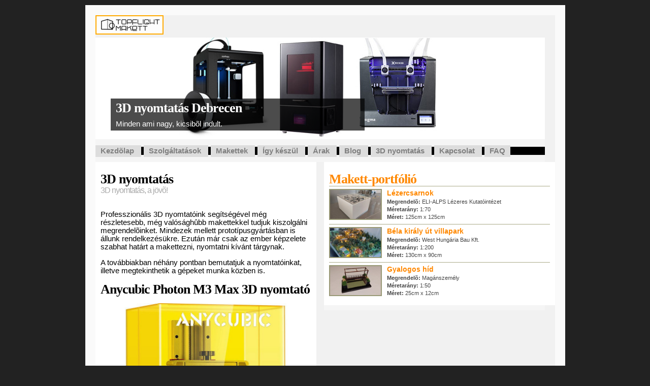

--- FILE ---
content_type: text/html; charset=utf8
request_url: https://3dnyomtatas-debrecen.hu/
body_size: 4344
content:

<!DOCTYPE html>
<html><head>
<title>3D nyomtatás Debrecen</title>
<base href="https://epiteszeti-makett.hu/">
<meta http-equiv="Content-Type" content="text/html; charset=utf8">
<meta http-equiv="content-language" content="hu">
<meta name="description" content="A Topflight Épületmakett az építészeti makettek vezetõ magyarországi készítõje.">
<meta name="keywords" content="3D nyomtatás nyomtató épületmakett épület makett építészeti makett ház házmakett makettépület épületmodell látványterv látványtervezés építészet">
<meta name="verify-v1" content="c0KyH3EtukH23oT2KjavBPq4VvqYaxgZj7QWi6ojSUA=" >
<meta name="google-site-verification" content="6u0wwx-kyqsV0vbUu-Dn5ATOsh0192Ll81NEqyvKIYk" />
<meta property="og:url" content="https://epiteszeti-makett.hu/"/>
<meta property="og:title" content="3D nyomtatás Debrecen"/>
<meta property="og:description" content="A Topflight Épületmakett az építészeti makettek vezetõ magyarországi készítõje.">
<meta property="og:image" content="https://epiteszeti-makett.hu/pic/1.jpg"/>

<link rel="stylesheet" href="https://epiteszeti-makett.hu/css/screen.css" type="text/css">
<link rel="stylesheet" href="https://epiteszeti-makett.hu/css/lightbox.css" type="text/css" media="screen">
	
	<script src="https://epiteszeti-makett.hu/js/prototype.js" type="text/javascript"></script>
	<script src="https://epiteszeti-makett.hu/js/scriptaculous.js?load=effects,builder" type="text/javascript"></script>
	<script src="https://epiteszeti-makett.hu/js/lightbox.js" type="text/javascript"></script>
	<script src="https://epiteszeti-makett.hu/js/level.js" type="text/javascript"></script>
</head>

<body>

<div id=container>
<div id=page>

<!-- Top header -->

<div id=top_header><a href="https://epiteszeti-makett.hu" title="Topflight Épületmakett - vissza a kezdõlapra"><img src=logo130.gif width=130 alt="Topflight épületmakett" class=logo></a></div>

<!-- Header -->
<!---->
<div class=toppic style='background-image:url(pic/top/3d-nyomtatas-header-2020.jpg)'>
  <div class=cim>
    <div class=cim2>
      <span id=ph></span>
      <h1>3D nyomtatás Debrecen</h1>
      <p>Minden ami nagy, kicsibõl indult.</p>
    </div>
  </div>
</div>


<!-- Fõmenü -->
<div id=col_menu class=g12>
  <ul id=menu>
    <li><a href="https://epiteszeti-makett.hu/">Kezdõlap</a>
    <li><a href="makettkeszites/">Szolgáltatások</a>
    <li><a href="makett/">Makettek</a>
    <li><a href="hogy-keszul/">Így készül</a>
    <li><a href="arak/">Árak</a>
    <li><a href="blog/">Blog</a>
    <!--<li><a href="naptar/">Naptár</a>-->
    <li><a href="https://3dnyomtatas-debrecen.hu">3D nyomtatás</a>
    <!--<li><a href="dijnyertes/">Díjak</a>-->
    <li><a href="topflight/">Kapcsolat</a>
    <li><a href="gyakori-kerdesek/">FAQ</a>
    <!--<li><a href="partnerek/">Partnerek</a>-->
  </ul>
</div>

<!-- Kezdõlap -->
<div id=main class=g6>

<div class=box>
<h1>3D nyomtatás</h1>
<h2>3D nyomtatás, a jövõ!</h2>

<p>Professzionális 3D nyomtatóink segítségével még részletesebb, még valósághûbb makettekkel tudjuk kiszolgálni megrendelõinket. Mindezek mellett prototípusgyártásban is állunk rendelkezésükre. Ezután már csak az ember képzelete szabhat határt a makettezni, nyomtatni kívánt tárgynak. 
<p>A továbbiakban néhány pontban bemutatjuk a nyomtatóinkat, illetve megtekinthetik a gépeket munka közben is.

<h1>Anycubic Photon M3 Max 3D nyomtató</h1>

<p><img src="pic/anycubic-photon-m3-max.jpg" width=415 alt="3D nyomtató Anycubic Photon M3 3D Debrecen">

<p>Az Anycubic Photon M3 Max a belépõ a nagy méretû gyantás nyomtatókhoz. A 13,6 hüvelykes 7K monokróm kijelzõnek köszönhetõen az építési terület mostmár 298 x 164 x 300 mm-es.
<p>Az M3 Max legfontosabb jellemzõi a következõk:
<ul>
<li>13" 7K monokróm kijelzõ - Nagyobb építési terület, nagyobb szabadság.
<li>Anycubic automatikus gyanta utántöltõ - Intelligens gyanta töltés, hogy ne legyenek kellemetlen pillanatok.
<li>Mindenre odafigyelve - 7K felbontás mellet nagy pontosságú golyóscsavaros Z tengelysín, hogy a pontossággal ne legyen probléma
<li>Részletekben a megoldás - A lézergravírozott platformnak köszönhetõen jelentõsen nagyobb a tapadás és így javíthatja a nyomtatás sikerességének arányát.
</ul>

<h1>Anycubic Photon Mono X 6K 3D nyomtató</h1>

<p><img src="pic/anycubic-photon-mono-x.jpg" width=415 alt="3D nyomtató Anycubic Photon Mono X 3D Debrecen">

<p>Az Anycubic Photon Mono X mûgyanta 3D nyomtató egy nagy formátumú nyomtató 6K monokróm LCD képernyõvel, amely minõségi, részletes 3D nyomtatott alkatrészeket biztosít.
<p>Anycubic Photon Mono X 6K 3D nyomtató jellemzõi:
<ul>
<li>Nagy formátumú - 197mm x 122mm x 245mm
<li>Erõteljes 6K felbontás
<li>9,25" monokróm LCD képernyõ
<li>UV hûtõrendszer
<li>Távfelügyeleti képességek
</ul>

<!-- //2025-02-12
<p><img src="pic/3d-phrozen-shuffle.jpg" width=415 alt="3D nyomtató Phrozen Shuffle Debrecen">

<h1>Phrozen Shuffle XL</h1>

<p>A Phrozen Shuffle XL egy UV-re kötõ resin-nel (folyékony gyanta) mûködõ 3D nyomtató, ami az FDM (szálolvasztós) nyomtatóknál elérhetetlen nyomtatási minõséget ad. Egy nagyon magas felbontású LCD kijelzõ és UV fényforrás segítségével vetíti a folyékony resin-re a tárgy egyes "szeleteit", és így hozza létre a tárgyat. Az elkészült tárgyak az ilyen elvû nyomtatóknál (DLP/SLA/LCD) minõségben verhetetlenek.
<p>A Shuffle típus kiváltképpen alkalmas nagyon aprólékos és részletgazdag tárgyak nyomtatására, köszönhetõen az X/Y irányú 47 mikronos felbontásnak, valamint a rétegvastagságnál elérhetõ akár 10 mikronos minõségnek.

<h2>Technikai specifikáció</h2>

<ul>
<li>Nyomtatási térfogat: 19 * 12 * 20 cm
<li>XY felbontás: 75 &micro;m
<li>Z felbontás: 10 &micro;m
<li>Nyomtatási sebesség: 10-15 mm / óra (mûgyanta és rétegvastagság-függõ)
<li>Ajánlott rétegvastagság: 10 - 100 &micro;m
</ul>

<iframe width="415" height="233" src="https://www.youtube.com/embed/eUEoAxlA848" frameborder="0" allow="autoplay; encrypted-media" allowfullscreen></iframe>

<h1>BCN3D Sigma R17</h1>

<p><img src="pic/3d-bcn.jpg" width=415 alt="3D nyomtató BCN3D Sigma R17 Debrecen">

<p>A Sigma Dual Extruder rendszere lehetõvé teszi 2 különbözõ alapanyag vagy szín nyomtatását.
<p>Könnyedén elkészíthetõk funkcionális alkatrészek két alapanyagból, merev- és hajlékony nyomtatóanyagok kombinálásával. Ha az esztétika lenne fontosabb tulajdonság, akkor két színnel látványosabbá teheti elképzeléseit.
<p>Felejtsük el a geometriai korlátokat és nyomtassuk ki legbonyolultabb 3D modelljeinket vízben oldható támaszanyagok segítségével. Az elkészült nyomtatásokat csak tegyük vízbe, és nézzük, ahogyan megszûnik létezni a képzelet határa.

<ul>
<li>Nyomtatótér: 210 x 297 x 210mm
<li>Rétegfelbontás: 50-500 mikron
</ul>

<iframe width="415" height="233" src="https://www.youtube-nocookie.com/embed/QymTct1xyO8?rel=0&amp;showinfo=0" frameborder="0" allow="autoplay; encrypted-media" allowfullscreen></iframe>

<h1>Zortrax M200</h1>

<p><img src="pic/3d-nyomtato.jpg" width=415 alt="3D nyomtató Debrecen">

<h3>Nyomtatási méret: 20 x 20 x 18,5 cm</h3>
<p>A nyomtatónk 20cm x 20cm x 18,5cm maximális méretben tud tárgyakat nyomtatni, LPD (Layer Plastic Deposition) technológiával.

<h3>Rétegfelbontás: 0,09 mm</h3>
<p>A rétegfelbontás a 3D nyomtatás során a tárgyasztalra nyomtatott egyes rétegek vastagságát jelenti. 
<p>Ez az a paraméter, mely a legjobban befolyásolja a nyomtatott tárgyak felületének minõségét, és így megmutatja a 3D nyomtatók közötti minõségbeli különbségeket is.
<p>A mi gépünkön elérhetõ legkisebb rétegfelbontás 0,09 mm, ezért nagyon finom és részletes felületminõség érhetõ el.

<h3>Nyomtató alapanyaga (Filament): ABS</h3>
<p>A nyomtatónk ABS-t használ alapanyagként. A filamentnek ez a típusa jó partner a makettezéshez, mivel könnyen csiszolható, festhetõ, ragasztható, de bármilyen prototípus is könnyen elkészíthetõ vele.

<h3>A 3D nyomtató mûködése</h3>

<iframe width="415" height="233" src="https://www.youtube.com/embed/4laoNNOHjh4?rel=0&amp;showinfo=0" frameborder="0" allowfullscreen></iframe>

-->

<p>Gyõzõdjön meg 3D nyomtatónk minõségérõl az <a href="makett/">elkészült makettek</a> referenciaanyagainak megtekintése közben.

<h3>Kérje árajánlatunkat <!--<a href="arak/"> online</a>, vagy--> az alábbi elérhetõségek valamelyikén:</h3>

<p>Topflight makett<br>
Suránszky Attila<br>
20/286-4355<br>
<script type="text/javascript">level("info", "epiteszeti-makett", "hu")</script><br>
</div>
</div>

<div class=g6>
<div class="box g6">
  <h1><a href="makett/">Makett-portfólió</a></h1>
  <div class="makett_cimlap"><a href="makett/121/lzercsarnok/"><img class=makett_kicsi src="https://epiteszeti-makett.hu/pic/modell/121/_t.jpg" width=120 alt="Lézercsarnok"></a><div class=adatlap><h3><a href="makett/121/lzercsarnok/">Lézercsarnok</a></h3><p><b>Megrendelõ:</b> ELI-ALPS Lézeres Kutatóintézet<p><b>Méretarány:</b> 1:70<p><b>Méret:</b> 125cm x 125cm</div><div class=clear></div></div><div class="makett_cimlap"><a href="makett/120/bla-kirly-t-villapark/"><img class=makett_kicsi src="https://epiteszeti-makett.hu/pic/modell/120/_t.jpg" width=120 alt="Béla király út villapark"></a><div class=adatlap><h3><a href="makett/120/bla-kirly-t-villapark/">Béla király út villapark</a></h3><p><b>Megrendelõ:</b> West Hungária Bau Kft.<p><b>Méretarány:</b> 1:200<p><b>Méret:</b> 130cm x 90cm</div><div class=clear></div></div><div class="makett_cimlap"><a href="makett/119/gyalogos-hd/"><img class=makett_kicsi src="https://epiteszeti-makett.hu/pic/modell/119/_t.jpg" width=120 alt="Gyalogos híd"></a><div class=adatlap><h3><a href="makett/119/gyalogos-hd/">Gyalogos híd</a></h3><p><b>Megrendelõ:</b> Magánszemély<p><b>Méretarány:</b> 1:50<p><b>Méret:</b> 25cm x 12cm</div><div class=clear></div></div></div>

</div>

<div class=clear></div>
           
<div id=footer><p>Copyright 2006-2026. Topflight Makett - <script type="text/javascript">level("info", "epiteszeti-makett", "hu")</script></div>

<div class=clear></div>

</div>

<div class=clear></div>
</div>

<script type="text/javascript">
var gaJsHost = (("https:" == document.location.protocol) ? "https://ssl." : "http://www.");
document.write(unescape("%3Cscript src='" + gaJsHost + "google-analytics.com/ga.js' type='text/javascript'%3E%3C/script%3E"));
</script>
<script type="text/javascript">
try {
var pageTracker = _gat._getTracker("UA-3909832-11");
pageTracker._trackPageview();
} catch(err) {}</script>

<!-- chat -->
<script type="text/javascript">
(function() {
  livechatooCmd = function() { livechatoo.embed.init({account : 'topflightmakett', lang : 'hu', side : 'right'}) };
  var l = document.createElement('script'); l.type = 'text/javascript'; l.async = !0;
  l.src = 'http' + (document.location.protocol == 'https:' ? 's' : '') + '://app.livechatoo.com/js/web.min.js'; 
  var s = document.getElementsByTagName('script')[0]; s.parentNode.insertBefore(l, s);
})();
</script>

</body></html>

--- FILE ---
content_type: text/css
request_url: https://epiteszeti-makett.hu/css/screen.css
body_size: 5430
content:
.g3 {width: 210px;}
.g4 {width: 285px;}
.g6 {width: 435px;}
.g8 {width: 585px;}
.g9 {width: 660px;}
.g12 {width: 885px;}
.g3,.g4,.g6,.g8,.g9,.g12 {background-color: #f5f5f5; display: block; float: left; margin: 0 15px 0 0;}

.omega {margin-right: 0;}

.p5 {padding: 5px; margin-bottom: 5px}
.p10 {padding: 10px;}

body {font-family: "MS Sans Serif",Arial,sans-serif; font-size: 11pt;  color: #000; background-color: #222; /*background: #d4d8db url(mig/hatter.jpg) repeat-x*/;}
td { font-size: 12px;  color: #000;}
a, a:link, a:visited, a:active { color: #f80; text-decoration: none;}
a:hover { color: #f91; text-decoration: underline;}

a .logo {border: 2px solid #fa0;}

h1 { margin: 10px 0 0 0; padding: 0; color: #000; font-family:"Trebuchet MS",Tahoma; font-size:26px; letter-spacing:-1px; line-height:27px;}
h2 { margin: 0 0 30px 0; padding: 0; color: #aaa; font-family:Arial,sans-serif; font-size:16px; font-weight: normal; letter-spacing:-1px; line-height:18px;}
h3 { font-size: 13px; font-weight: bold; margin: 10px 0;}

.link { font-size: 12px;  color: #FFF; width: 100%;}
.dellink { font-size: 12px;  color: red; width: 100%;}
.grayinput {font-size: 11px; background-color: #EEE; height: 18px; padding: 1px 1px;padding-bottom:2px; margin: 0px; color: #333; border: 1px solid #bbb;}


#container {margin: 10px auto; width: 905px; background-color: #fafafa; padding: 10px 20px;}
#page {float: left; background-color: #f1f1f1; margin-top: 10px;}
#toprow, #bottomrow {background-color: #fff; padding:0;margin:0;}

#top_header {font-size: 22px; color: #888;font-weight: bold;}
#top_header span { background-color: #ff6c00; color: #fff;}

.toppic {display: block; float: left; clear: both; background-color: #aaa;width: 885px; height: 200px;}
.cim {margin: -80px 0 0 30px; width: 500px; padding-top: 200px; }
.cim2 {width: 500px; background-image: url(http://epiteszeti-makett.hu/mig/o70.png); background-repeat: repeat;/**/}

/*
.toppic {background-color: #aaa;width: 885px; height: 200px;}
.cim {margin: 5px 0 0 30px; z-index: 100; width: 500px;  }
.cim2 {width: 500px;  background: #000 url(http://epiteszeti-makett.hu/mig/o80.png) repeat;}
*/
.cim2 h1 {color: #fff; margin: 0px 0 0px 0px; padding: 5px 10px 0 10px;}
.cim2 p {margin: 5px 0 0 0px; color:#fff; padding: 5px 10px 5px 10px;}

#col_menu { float: left;}
#col_menu h3 {padding: 2px 4px; background-color: #666; color: #fff; font-weight: normal;}
.col_news {background-color: #daddee; /*padding: 10px;*/}

.col_news img {border: 0;}
#col_main {padding:0;}
#col_galeria {padding:0; background-color: #fff;}

#col_contact {background-color: #daddee; padding: 5px;}

#main { vertical-align: top;}
.box {color: #000; background-color: #fff; padding: 10px; margin-bottom: 10px; }
.welcome {font-weight: bold; text-align: right; color: #888;}
#footer {color: #fff; background-color: gray; text-align: center; padding: 3px 0; margin-top: 10px;}

.info {background-color: #ddd; color: #444;}

.clear {clear: both;}
.figyu {background-color: #fa0; color: #fff; font-weight: bold; font-size: 20px;}

.makett_kicsi {float: left; width: 100px; margin: 0 10px 0px 0;}

#menu { display: block; background-color: #000;
margin-left: 0;
padding-left: 0;
list-style: none;
}

#menu li { display: inline;  background-color: #ddd; margin-right: 5px; padding: 3px 10px; background-image: url(mig/mb.gif); background-repeat: no-repeat; background-position: 5px 2px; border-bottom: 1px solid #ddd; }
#menu li.active { background-color: #fa0; }
#menu li:hover { background-color: #fa0;}
#menu li a {  width: 200px; color: gray;  font-weight: bold;}
#menu li a:hover, #menu li:hover a, #menu li:active a {  color: white;  background-color: #fa0; text-decoration: none;}

.makett {background-color: #eee; color: #444;}
/* .makett:hover {background-color: #ddd;}*/
.makett img {float: left;}
.makett .adatlap {width: 300px; float: left;}
.makett h2 { font-size: 14px;}
.makett h3 {margin: 0 0 ; font-size: 14px;}
.makett .adatlap p {margin: 3px 0; font-size: 12px;}

.makett_cimlap {padding: 5px 0; border-top: 1px solid #aa8; color: #444;}
/*.makett_cimlap:hover {background-color: #bb9;}*/
.makett_cimlap img {float: left;}
.makett_cimlap a > img {border: 2px solid #997;}
.makett_cimlap .adatlap {width: 290px; float: left;}
.makett_cimlap h2 { font-size: 14px;}
.makett_cimlap h3 {margin: 0 0 ; font-size: 14px;}
.makett_cimlap .adatlap p {margin: 3px 0; font-size: 11px;}

.makett .belso, .makett .belso:hover {width: 450px; background-color: #eee; color: #444;}

.makett_info {width: 100%; background-color: #aaa; border-width: 1px 0; border-color: #666; margin: 20px 0 30px 0; font-size: 12px;}
.makett_info th,.makett_info td {padding: 2px 10px; margin: 0px;}
.makett_info th {text-align: right; background-color: #eee;}
.makett_info td {background-color: #f5f5f5;}

.fotoblock {margin:0; padding: 10px 10px; float: left;}

.fotok {list-style: none; margin:0; padding: 0px 0px; float: left;}
.fotok li { vertical-align: middle; float: left; display: inline;  width: 124px; margin: 0 11px 11px 0; padding: 0px; background-color: #eee; border: 1px solid #bbb;}
.fotok li:hover { background-color: #fa0; border: 1px solid #e90;}
.fotok li a { float: left; border: 0;vertical-align: middle;}
.fotok li a img {margin: 2px; border: 0;vertical-align: middle;}

.hide {color: gray; font-size: 10px; vertical-align: super;}

.kis_msg input,.kis_msg textarea {width: 200px;}  
.input_msg {width: 420px; height: 100px;}


--- FILE ---
content_type: text/javascript
request_url: https://epiteszeti-makett.hu/js/level.js
body_size: 163
content:
function level(name, domain, suffix, text)
{
   var address = name + "\u0040" + domain + "." + suffix;
   var url = "mailto:" + address;

   if( ! text )
   {
      text = address;
   }

   document.write("<a href=\"" + url + "\">" + text + "</a>");
}
